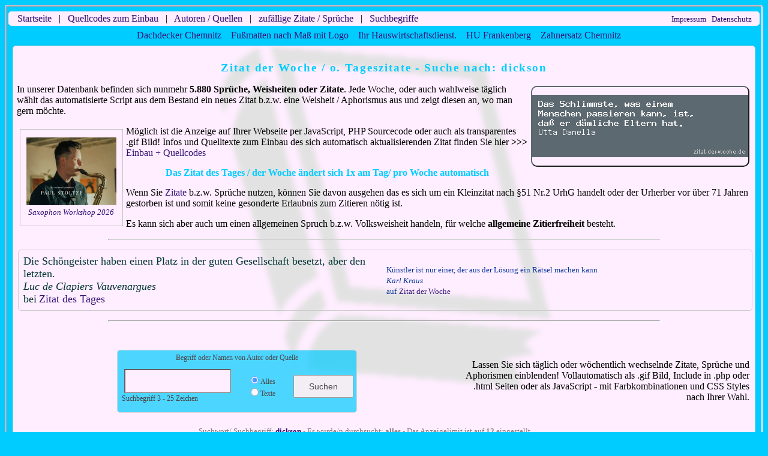

--- FILE ---
content_type: text/html; charset=UTF-8
request_url: http://www.zitat-der-woche.de/zitat_suche_dickson/
body_size: 4898
content:



<!DOCTYPE HTML><html lang="de">
<HEAD><meta charset="utf-8"/>  

<title>Spr&uuml;che &amp; Zitat der Woche / des Tages | Suche: dickson</title>
<META NAME="title" CONTENT="Spr&uuml;che &amp; Zitat der Woche / des Tages | Suche: dickson">


<META NAME="description" CONTENT="5880 Spr&uuml;che, Weisheiten und Zitate der Woche/ des Tages als Bild, JavaScript oder .php Include. Suche: dickson. Zitat des Tages/ der Woche versenden per Mail.">
<META HTTP-EQUIV="Language" CONTENT="de">

<META NAME="robots" CONTENT="INDEX, FOLLOW">
<base href="http://www.zitat-der-woche.de/" >


<META NAME="Revisit" CONTENT="14 days">
<META NAME="keywords" CONTENT="Spr&uuml;che, Weisheiten, Zitate, Zitate bekannter, dickson">
<META HTTP-EQUIV="Expires" CONTENT="0"> 
<META NAME="page-type" CONTENT="Freizeit, Hobby, Webmaster">
<link rel="SHORTCUT ICON" href="favicon.ico">
<meta name="google-site-verification" content="Bol9bORXLADDioBUdPAlBjDOBwZifeluHD7FXG8__gQ" />
<link rel="stylesheet" type="text/css" href="http://www.zitat-der-woche.de/style.css">
<meta name="viewport" content="width=device-width, initial-scale=0.6" />


<meta name="twitter:card" content="summary" />
<meta name="twitter:url" content="http://www.zitat-der-woche.de/">
<meta name="twitter:description" content="5880 Spr&uuml;che, Weisheiten und Zitate der Woche/ des Tages als Bild, JavaScript oder .php Include. Suche: dickson. Zitat des Tages/ der Woche versenden per Mail." />
<meta name="twitter:title" content="Spr&uuml;che &amp; Zitat der Woche / des Tages | Suche: dickson" />
<meta name="twitter:image" content="http://www.zitat-der-woche.de/images/zitat-der-woche-screenshot.png" />
<meta name="twitter:image:alt" content="Spr&uuml;che &amp; Zitat der Woche / des Tages | Suche: dickson">

<meta property="og:title" content="Spr&uuml;che &amp; Zitat der Woche / des Tages | Suche: dickson" />
<meta property="og:site_name" content="Spr&uuml;che &amp; Zitat der Woche / des Tages | Suche: dickson" />
<meta property="og:type" content="website" />
<meta property="og:description" content="5880 Spr&uuml;che, Weisheiten und Zitate der Woche/ des Tages als Bild, JavaScript oder .php Include. Suche: dickson. Zitat des Tages/ der Woche versenden per Mail." />
<meta property="og:image" content="http://www.zitat-der-woche.de/images/zitat-der-woche-screenshot.png" />
<meta property="og:url" content="http://www.zitat-der-woche.de/" />

</head>
<body><div id="Seite">

<center>
<div id="nav">

<table width="100%">
<tr>
<td width="80%" valign="middle" align="left">
&nbsp;&nbsp;
<a href="http://www.zitat-der-woche.de/" target="_top" title="Zitat des Tages / Zitate der Woche - Zitatensammlung">Startseite</a>
&nbsp; | &nbsp;
<a href="http://www.zitat-der-woche.de/zitat-in-webseite-einbauen.php" target="_top" title="Zitate und Spr&uuml;che t&auml;glich oder w&ouml;chentlich automatisch wechselnd in der eigenen Seite einf&uuml;gen ">Quellcodes zum Einbau</a>
&nbsp; | &nbsp;
<a href="http://www.zitat-der-woche.de/quellenangaben.php" target="_top" title=" Quellenangabe f&uuml;r alle auf zitat-der-woche.de enthaltenen Spr&uuml;che, Weisheiten oder Kleinzitate bekannter Personen ">Autoren / Quellen</a>
&nbsp; | &nbsp;
<a href="http://www.zitat-der-woche.de/zufalls-zitate-sprueche.php" target="_top" title="33 zuf&auml;llig ausgew&auml;hlte Zitate, Lebensweisheiten oder Spr&uuml;che aus der www.zitat-der-woche.de Datenbank" >zuf&auml;llige Zitate / Spr&uuml;che</a>
&nbsp; | &nbsp;
<a href="http://www.zitat-der-woche.de/zitate_suchworte.php" target="_top" title=" die auf zitat-der-woche.de genutzten Suchworte und Suchbegriffe zum finden anspruchsvoller Spr&uuml;che, Weisheiten oder auch Zitate bekannter Personen ">Suchbegriffe</a>
</td>
<td width="20%" valign="middle" align="right">



<small>
&nbsp;&nbsp;
<a href="http://www.zitat-der-woche.de/impressum.php" target="_blank" title="Impressum">Impressum</a>&nbsp;&nbsp;
<a href="http://www.zitat-der-woche.de/datenschutz.php" target="_blank" title="Datenschutz">Datenschutz</a>
&nbsp;&nbsp;
</small>
</td>
</tr>
</table>

</div>
</center>

<table width="100%"  align="center">
<tr border="1">
<td width="100%" valign="top" align="center">
<!--sphider_noindex-->
<div style='padding:0.1em;'><ul style='text-align:center; list-style:none; margin:1px; padding:1px; '><li style='display:inline; margin-right:16px;'><a href='https://dachsysteme-rudolph.de/' title='Ihr Dachdecker in Chemnitz, f&uuml;r Gewerbe und Privat in Sachsen. Wir decken, sanieren und reparieren ihr Dach!' target='_blank' >Dachdecker Chemnitz</a></li><li style='display: inline;margin-right:16px;'><a href='https://baer-autofussmatten.de/materialwahl' title='Passgenaue Auto Fu&szlig;matten nach Ma&szlig; mit Logo bestickt - gern auch mit Schriftzug oder Motiven - B&Auml;R-AFC GmbH' target='_blank' >Fu&szlig;matten nach Ma&szlig; mit Logo</a></li><li style='display: inline;margin-right:16px;'><a href='https://juli-gmbh.de/hauswirtschaftsdienst/' title='Die JuLi GmbH Chemnitz bietet Hauswirtschaftsdienst in Chemnitz.' target='_blank' >Ihr Hauswirtschaftsdienst.</a></li><li style='display: inline;margin-right:16px;'><a href='https://gtue-roessler.de/' title='GT&Uuml; KfZ Pr&uuml;fstelle in Fl&ouml;ha, Umkreis Frankenberg, f&uuml;r die Hauptuntersuchung (HU) und Unfallgutachten an Ihrem Auto' target='_blank' >HU Frankenberg</a></li><li style='display: inline;margin-right:16px;'><a href='http://www.zahnarzt-seiss.de/leistungen-2/prothetische-rehabilitation/' title='Ihr Zahnarzt fertigt Zahnersatz in Chemnitz nach h&ouml;chsten Qualit&auml;tsanforderungen, Dr. med dent Holger Seiss.' target='_blank' >Zahnersatz Chemnitz</a></li></ul></div><!--/sphider_noindex-->
</td>
</tr>
</table>

<center>
<table class="main" width="99%" >
<tr>
	<td align="left" valign="top">

<center>
<h1>Zitat der Woche / o. Tageszitate - Suche nach: dickson</h1></center>
<p>
<div style='float: right; width: 360px; border: 2px #5d6970 outset; border-radius: 10px; margin-right:3px; margin-left:3px; margin-bottom:3px; margin-top:3px'>
<p style='text-align: center; font-style: italic; font-size: smaller; text-indent: 0; background: #5d6970;'>
<img src='http://www.zitat-der-woche.de/zitate_images/zitat-weiss-nr-1428.gif' border='0' height='100' width='350' alt='Zitate kostenlos für Ihre Webseite' title='Zitate des Tages oder Ausspruch der Woche - kostenlos auf zitat-der-woche.de'>
</p></div>
In unserer Datenbank befinden sich nunmehr <b>5.880 Spr&uuml;che, Weisheiten oder Zitate</b>. Jede Woche, oder auch wahlweise t&auml;glich w&auml;hlt das automatisierte Script aus dem Bestand ein neues Zitat b.z.w. eine Weisheit / Aphorismus aus und zeigt diesen an, wo man gern m&ouml;chte. 
</p>
<p>
<div id='img-div' style='float: left; width: 170px; border: thin silver solid; margin-right:5px; margin-left:5px; margin-bottom:5px; margin-top:5px'>
<p style='text-align: center; font-style: italic; font-size: smaller; text-indent: 0;'><a href='https://www.workshop-saxophon.de/' title='Sax Workshop Termine 2026 in Mannheim.' ><img class='img-div-content' src='https://www.keramik-handgemacht.de/images/saxophon.png'  width='150' height='113' border='0'  alt='Saxophon Kompakt Workshops 2026' ></a><br><a href='https://www.workshop-saxophon.de/' title='Paul Stoltze leitet Saxophon Workshops in Mannheim - Termine 2026.' >Saxophon Workshop 2026</a></p></div>
M&ouml;glich ist die Anzeige auf Ihrer Webseite per JavaScript, PHP Sourcecode oder auch als transparentes .gif Bild! Infos und Quelltexte zum Einbau des sich automatisch aktualisierenden Zitat finden Sie hier <b>>>></b> <a href='http://www.zitat-der-woche.de/zitat-in-webseite-einbauen.php' target='_top' title='Zitate bekannter Personen und Spr&uuml;che aus aller Welt'>Einbau + Quellcodes</a>

</p>



<p>
<center>
<h2>Das Zitat des Tages / der Woche &auml;ndert sich 1x am Tag/ pro Woche automatisch</h2>
</center>
</p>
<p>
Wenn Sie <a href="http://www.tageszitate.de/" title="Das Zitat des Tages / der Woche auf Ihrer Webseite" target="_top">Zitate</a> b.z.w. Spr&uuml;che nutzen, k&ouml;nnen Sie davon ausgehen das es sich um ein Kleinzitat nach §51 Nr.2 UrhG handelt oder der Urherber vor &uuml;ber 71 Jahren gestorben ist und somit keine gesonderte Erlaubnis zum Zitieren n&ouml;tig ist. 
</p>
<p>
Es kann sich aber auch um einen allgemeinen Spruch b.z.w. Volksweisheit handeln, f&uuml;r welche <b>allgemeine Zitierfreiheit</b> besteht.
</p>
<hr width="75%">
<p>
<center>
<table width="100%" class="zitat-anzeige" >
 <tr >
  <td width="50%" align="left"  valign="middle" >





<font size='4' color='#003333'>
Die Sch&ouml;ngeister haben einen Platz in der guten Gesellschaft besetzt, aber den letzten.<br /><i>Luc de Clapiers Vauvenargues</i></font>
<br /><font size='4' color='#003333'>bei</font>


<a href="http://www.zitat-der-woche.de/" title="Das Zitat des Tages auf Ihrer Internetseite" target="_top"><font size='4' color='#331177'>Zitat des Tages</font></a>

<br>

  </td>
  <td width="50%" align="left"  valign="middle">





<font size='2' color='#003399'>
K&uuml;nstler ist nur einer, der aus der L&ouml;sung ein R&auml;tsel machen kann<br /><i>Karl Kraus</i></font>

<br /><font size='2' color='#003399'>auf</font>



<a href="http://www.zitat-der-woche.de" title="Zitat der Woche kostenlos auf der Webseite - automatisch aktuell!" target="_top"><font size='2' color='#331177'>Zitat der Woche</font></a>


<br>

  </td>
 </tr>
</table>
</center>
</p>
<hr width="75%">

<center>

<br>

<table width="100%" border="0" >
  <tr>
  <td align=center VALIGN='middle' width="60%">

<br>


<table class="formular" width="400">
<form action="http://www.zitat-der-woche.de/" method="POST">

<tr class="r3">
<td colspan="3" width="400">
<small>
Begriff oder Namen von Autor oder Quelle
</small>
</td>
</tr>
<tr>
<td align='left' width="210" >

&nbsp;
<input type="Text" size="20" class="yellow" name="suchwort" value="">
<br />
&nbsp;<small>Suchbegriff 3 - 25 Zeichen</small>

</td>
<td align='left' width="70" >
<small> 
<input type="radio" name="order_by" value="alles" checked='checked' style="border-width: 0px;">Alles
<br />
<input type="radio" name="order_by" value="texte"  style="border-width: 0px;">Texte
<br />
</small>
</td>
<td>
 
 &nbsp; &nbsp;
<input type="Submit" class="btn" value="Suchen" >
&nbsp;&nbsp; &nbsp;&nbsp; &nbsp;&nbsp; &nbsp;&nbsp;
</td>
</tr>
<tr class="r3">
<td colspan="3" width="400">
<div align=center></div></td>
</tr>

</table>
</form>
<br>

  </td>
  <td align="right" VALIGN='middle' width="40%">

Lassen Sie sich t&auml;glich oder w&ouml;chentlich wechselnde Zitate, Spr&uuml;che und Aphorismen einblenden! Vollautomatisch als .gif Bild, Include in .php oder .html Seiten oder als JavaScript - mit Farbkombinationen und CSS Styles nach Ihrer Wahl.

  </td>
 </tr>
</table>

</center>


<table width='95%'>
<tr>
<td>
<small>
<center>

<font color="gray">
Suchwort/ Suchbegriff: <b><a href='http://zitat-der-woche.de/zitat_suche_dickson/' title=" Suche in der Zitate Datenbank mit Suchbegriff: dickson ">dickson</a></b> -  

Es wurde/n durchsucht: <b>alles</b> 

 - Das Anzeigelimit ist auf <b>12</b> eingestellt.</font>

</center>
</small>
</td>
<tr>
	<tr>
   <td>
Hier sehen Sie <i>Zitate</i>, Weisheiten b.z.w. Spr&uuml;che bekannter Personen welche enthalten: <b>dickson</b> (alles wurde/n durchsucht)<br>	</td>
<tr>
</table>

Es wurden <b>1</b> Ergebnisse in der zitat-der-woche.de Datenbank gefunden.<p>
Klicken Sie zum Versand per Mail bitte das E-Mail Symbol und f&uuml;r die Anzeige der Quellcodes zur statischen Einbindung mittels JavaScript, .php Datei oder als transparentes .gif Bild, in weißer oder schwarzer Schriftfarbe, das Symbol daneben an.</p><center><table class="zitate" width='98%' ><tr >
<td align='left' width='33%' > Ein gro&szlig;er Trost am 49. Geburtstag ist die Erkenntnis, da&szlig; man jetzt bereits zu alt ist, um noch jung zu sterben. <br>
<b>Paul Dickson</b>&nbsp;<a href='mailto:empfaenger@e-mail.de?subject=Zitat%20Nr.%201485%20von%20zitat-der-woche.de&body=Ein%20grosser%20Trost%20am%2049.%20Geburtstag%20ist%20die%20Erkenntnis%2C%20dass%20man%20jetzt%20bereits%20zu%20alt%20ist%2C%20um%20noch%20jung%20zu%20sterben.%0AQuelle: Paul%20Dickson%0A%0A%0A%20www.zitat-der-woche.de%20empfiehlt%20Ihnen%20DIVEREX%20zur%20Optimierung%20http%3A%2F%2Fwww.diverex.de' title='per Mail versenden' ><img src='http://www.zitat-der-woche.de/images/email.png' border='0' width='16' alt='Zitat direkt versenden auf zitat-der-woche.de'></a> &nbsp;<a href='quellcode-zitat-anzeigen.php?show_id=1485&zitate_von=Paul Dickson' title='.js, .php oder .gif Quellcodes zur Anzeige des Zitat aus der Quelle Paul Dickson anzeigen' target='_top' ><img src='images/quellcode-anzeigen.png' class='button' border='0' alt='Zitat oder Spruch als JavaScript, .php Inclue oder Bild einbauen?  Quellcodes hier anschauen.' /></a><br><br><hr width='90%'></td>

<td align='left' width='34%' >  <br>
<b></b></td>

<td align='left' width='33%' >  <br>
<b></b></td></tr><tr >
<td align='left' >  <br>
<b></b></td>

<td align='left' >  <br>
<b></b></td>

<td align='left' >  <br>
<b></b></td></tr><tr >
<td align='left' >  <br>
<b></b></td>

<td align='left' >  <br>
<b></b></td>

<td align='left' >  <br>
<b></b></td></tr><tr >
<td align='left' >  <br>
<b></b></td>

<td align='left' >  <br>
<b></b></td>

<td align='left' >  <br>
<b></b></td></tr></table></center>
<center>


</center>

	</td>
</tr>
</table>
</center>



<br>



<center>
<table class="footer" >
<tr >
<td>
<small>
Tipps: <a href="http://www.webmaster-tools.club/" title='kostenlose Tools für Webmaster'>Webmaster-Tools.Club</a> | <a href="https://www.meine-erste-homepage.com/" title='meine-erste-homepage.com - alles für die erste eigene Internetseite!'>meine-erste-homepage.com</a> - alles für die Webseite!
</small>
</td>
<td>
<small>
Gesucht wurde: &nbsp;
<a href='http://www.zitat-der-woche.de/zitat_suche_feld/' title=" Zitate, Spr&uuml;che und Aphorismen beruehmter Personen sowie Volksweisheiten - feld ">feld</a>&nbsp;&nbsp;<a href='http://www.zitat-der-woche.de/zitat_suche_nat&uuml;rlicher verstand/' title=" Zitate, Spr&uuml;che und Aphorismen beruehmter Personen sowie Volksweisheiten - nat&uuml;rlicher verstand ">nat&uuml;rlicher verstand</a>&nbsp;&nbsp;<a href='http://www.zitat-der-woche.de/zitat_suche_lohn/' title=" Zitate, Spr&uuml;che und Aphorismen beruehmter Personen sowie Volksweisheiten - lohn ">lohn</a>&nbsp;&nbsp;<a href='http://www.zitat-der-woche.de/zitat_suche_leidenschaft/' title=" Zitate, Spr&uuml;che und Aphorismen beruehmter Personen sowie Volksweisheiten - leidenschaft ">leidenschaft</a>&nbsp;&nbsp;</small>
</td><tr>
</table>
</center>




	<div id="diverex">

	</div>

</td> 
</tr>
</table>

<br>

</center>

<script type="text/javascript" src="//s7.addthis.com/js/300/addthis_widget.js#pubid=ra-601a6b0d02d3f43e"></script>
</div></body>
</html>    	 		   	    	 		  

--- FILE ---
content_type: text/css
request_url: http://www.zitat-der-woche.de/base.css
body_size: 3984
content:
BODY {
	FONT-SIZE: 1.0em; COLOR: #000000; FONT-FAMILY: verdana;
	background-color: #00ccff;
}

#nav  {
 width: 100%;
 border-right: 0px solid #cccccc;
 border-radius: 5px;
-moz-border-radius: 5px;
 padding: 2 1 1 2;
 margin-top: 5px;
 font-family: Verdana;
 background: #ffeeff;
 text-shadow: 1px 1px 1px rgba(0,0,0,.1);
 }

#Seite {text-align: left;    /* Seiteninhalt wieder links ausrichten */
margin: 0.1em 0;     /* statt der 0 auto f�r mitte */
width: 99%;
padding: 0.2em;
 border-radius: 5px;
-moz-border-radius: 5px;
border: 3px ridge #ffeeff;}

table.main
{

width: 99%;
	text-align: center;
	font-family: Verdana;
	font-size: 1.0em;
	color: #000000;
 border-radius: 5px;
-moz-border-radius: 5px;
	background-color: #ffeeff;
	background-image:url(images/buch-hintergrund.png); 
	background-repeat:no-repeat;
	background-position:center center;
  background-attachment:fixed;
	margin:2px;
	border: 1px #cccccc solid;
	border-spacing: 0px;
	padding: 10px 5px 10px 5px;
}

table.zitat-anzeige
{

width: 100%;
	text-align: center;
 border-radius: 5px;
-moz-border-radius: 5px;
	margin:2px;
	border: 1px #cccccc solid;
	padding: 5px 5px 5px 5px;
}

table.formular
{
	text-align: center;
	font-family: Verdana;
	font-size: 0.9em;
	color: black;
	background-color: #00ccff;
	filter:alpha(opacity=70);
  -moz-opacity:0.7; 
  opacity:0.7; 
	margin: 0px;
	border: 1px #cccccc solid;
 border-radius: 5px;
-moz-border-radius: 5px;
}
table.footer
{
	width: 99%;
	text-align: center;
	font-family: Verdana;
	font-size: 0.9em;
	color: black;
background-color: #ffeeff;
	margin: 0px;
	border: 1px #cccccc solid;
 border-radius: 5px;
-moz-border-radius: 5px;
}
table.aenderung
{
	text-align: center;
	font-family: Verdana;
	font-size: 1.0em;
	color: #cccccc;
	background-color: #00ccff;
		filter:alpha(opacity=70);

  opacity:0.7; 
	margin: 0px;
	border: 0px;
}
table.zitate
{
	text-align: center;
	font-family: Verdana;
	font-size: 1.1em;
	font-style: italic;
	color: black;
	background-color: #ffeeff;
	filter:alpha(opacity=70);
  -moz-opacity:0.7; 
  opacity:0.7; 
	margin: 2px;
	border: 1px #cccccc solid;
}
TR.r1
{
	text-align: center;
	font-family: Verdana;
	font-weight: normal;
	font-size: 1.0em;
	color: #000000;
	background-color: #ffeeff;
	border: 1px #cccccc solid;
	border-spacing: 0px;
}
TR.r2
{
	text-align: center;
	font-family: Verdana;
	font-weight: normal;
	font-size: 1.0em;
	color: #000000;
	background-color: #ffffed;
	border: 1px #cccccc solid;
	border-spacing: 0px;
}
TR.r3
{
	text-align: center;
	font-family: verdana;
	font-weight: normal;
	font-size: 1.0em;
	color: #000000;
	border: 1px #cccccc solid;
	border-spacing: 0px;
}
TD {
	FONT-SIZE: 1.0em; COLOR: #000000; FONT-FAMILY: verdana;
}
TD.source {
	FONT-SIZE: 1.0em; COLOR: #000000; FONT-FAMILY: verdana;
}

P {
   FONT-SIZE: 1.0em; COLOR: #000000; FONT-FAMILY: verdana;
}


H1 {
   color: #00ccff;
   font-size: 1.2em;
   line-height: 1.2em;
   letter-spacing: 0.1em;
}
H2 {
   color: #00ccff;
   font-size: 1.0em;
   line-height: 1.0em;
   letter-spacing: 0.0em;
}
H3{
   color: #00ccff;
   font-size: 1.0em;
   line-height: 1.0em;
   letter-spacing: 0.0em;
}
H4 {
   color: #00ccff;
   font-size: 1.0em;
   line-height: 1.0em;
   letter-spacing: 0.0em;
}

small {
  font-size: 0.8em;
}


A {text-decoration: none; color: #331177; font-size: 1.0em;}
a:hover {text-decoration: underline; color: #0000cc; font-size: 1.0em;}

#diverex {

	font-size: 1.0em;
	margin-bottom: 5px;
	margin-right: 5px;
	margin-top: 5px;
}

INPUT.btn {height:38px;width:100px;font-size:1.0em;text-align:center;text-valign:middle;}
INPUT.yellow {height:34px;background-color: #ffeeff; font-size: 1.0em;}

#diverex a {
	color: #00205D;
	text-decoration: none;
}

#diverex a:hover {
	color: #0000cc;
	text-decoration: none;
}


--- FILE ---
content_type: text/css
request_url: http://www.zitat-der-woche.de/1080up.css
body_size: 4210
content:
BODY {
	FONT-SIZE: 16px; COLOR: #000000; FONT-FAMILY: verdana;
	background-color: #00ccff;
}

#nav  {
	
 width: 99%;
 border-right: 0px solid #cccccc;
 border-radius: 5px;
-moz-border-radius: 5px;
 padding: 2 1 1 2;
 margin-top: 5px;
 font-family: Arial, Verdana, Lucida, Geneva, Helvetica, sans-serif;
 background: #ffeeff;
 text-shadow: 1px 1px 1px rgba(0,0,0,.1);
 }

#Seite {text-align: left;    /* Seiteninhalt wieder links ausrichten */
margin: 2px auto;      /* 0 statt auto ist links - standardkonforme horizontale Zentrierung: margin: 2px auto; */
width: 1340px;
padding: 0.1em;
 border-radius: 5px;
-moz-border-radius: 5px;
border: 3px ridge #ffeeff;}

table.main
{
width: 99%;
	text-align: center;
	font-family: Verdana;
	font-weight: normal;
	font-size: 16px;
	color: #000000;
 border-radius: 5px;
-moz-border-radius: 5px;
	background-color: #ffeeff;
	background-image:url(images/buch-hintergrund.png); 
	background-repeat:no-repeat;
	background-position:center center;
  background-attachment:fixed;
	margin:2px;
	border: 1px #cccccc solid;
	border-spacing: 0px;
	padding: 10px 5px 10px 5px;
}
table.zitat-anzeige
{

width: 100%;
	text-align: center;
 border-radius: 5px;
-moz-border-radius: 5px;
	margin:2px;
	border: 1px #cccccc solid;
	padding: 5px 5px 5px 5px;
}
table.formular
{
	text-align: center;
	font-family: Times New Roman, Times, serif;
	font-size: 14px;
	font-weight: normal;
	color: black;
	background-color: #00ccff;
	filter:alpha(opacity=70);
  -moz-opacity:0.7; 
  opacity:0.7; 
	margin: 0px;
	border: 1px #cccccc solid;
 border-radius: 5px;
-moz-border-radius: 5px;
}
table.footer
{
	width: 99%;
	text-align: center;
	font-family: Verdana;
	font-size: 14px;
	color: black;
background-color: #ffeeff;
	margin: 0px;
	border: 1px #cccccc solid;
 border-radius: 5px;
-moz-border-radius: 5px;
}
table.aenderung
{
	text-align: center;
	font-family: Times New Roman, Times, serif;
	font-size: 12px;
	font-weight: medium;
	color: #cccccc;
	background-color: #00ccff;
		filter:alpha(opacity=50);
  -moz-opacity:0.5; 
  opacity:0.5; 
	margin: 0px;
	border: 0px;
}
table.zitate
{
	text-align: center;
	font-family: Times New Roman, Times, serif;
	font-size: 16px;
	font-weight: normal;
	font-style: italic;
	color: black;
	background-color: #ffeeff;
	filter:alpha(opacity=70);
  -moz-opacity:0.7; 
  opacity:0.7; 
	margin: 2px;
	border: 1px #cccccc solid;
}
TR.r1
{
	text-align: center;
	font-family: Verdana;
	font-weight: normal;
	font-size: 16px;
	color: #000000;
	background-color: #ffeeff;
	border: 1px #cccccc solid;
	border-spacing: 0px;
}
TR.r2
{
	text-align: center;
	font-family: Verdana;
	font-weight: normal;
	font-size: 16px;
	color: #000000;
	background-color: #ffffed;
	border: 1px #cccccc solid;
	border-spacing: 0px;
}
TR.r3
{
	text-align: center;
	font-family: verdana;
	font-weight: normal;
	font-size: 16px;
	color: #000000;
	border: 1px #cccccc solid;
	border-spacing: 0px;
}
TD {
	FONT-SIZE: 16px; COLOR: #000000; FONT-FAMILY: verdana;
}
TD.source {
	FONT-SIZE: 14px; COLOR: #000000; FONT-FAMILY: verdana;
}

P {
   FONT-SIZE: 16px; COLOR: #000000; FONT-FAMILY: verdana;
}


H1 {
   color: #00ccff ;
   font-size: 16pt;
   line-height: 16pt;
   letter-spacing: 0.1em;
}
H2 {
   color: #00ccff ;
   font-size: 14pt;
   line-height: 14pt;
   letter-spacing: 0.0em;
}
H3{
   color: #00ccff ;
   font-size: 14pt;
   line-height: 14pt;
   letter-spacing: 0.0em;
}
H4 {
   color: #00ccff  ;
   font-size: 14pt;
   line-height: 13pt;
   letter-spacing: 0.0em;
}

small {
  font-size: 14px;
}


A {text-decoration: none; color: #331177;}
a:hover {text-decoration: underline; color: #0000cc;}

#diverex {

	font-size: 14px;
	margin-bottom:5px;
	margin-right: 5px;
	margin-top: 5px;
}

INPUT.btn {height:24px;width:90px;font-size:16px;text-align:center;text-valign:middle;}
INPUT.yellow {height:20px;background-color: #ffeeff; font-size: 16px;}

#diverex a {
	color: #00205D;
	text-decoration: none;
}

#diverex a:hover {
	color: #0000cc;
	text-decoration: none;
}
